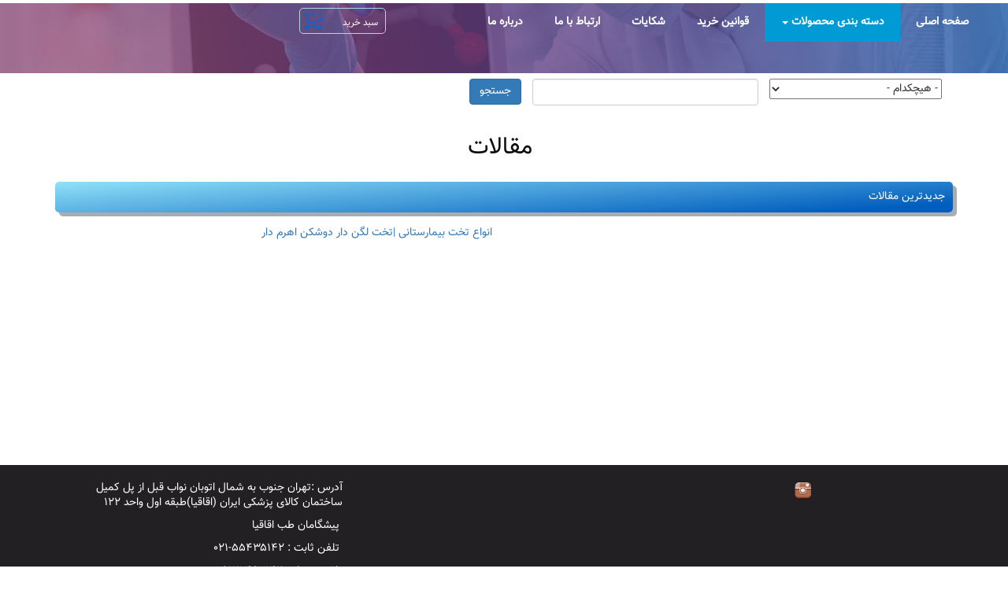

--- FILE ---
content_type: text/html; charset=utf-8
request_url: https://ptaghaghia.ir/shopping?shs_term_node_tid_depth=2047&title=
body_size: 8290
content:
<!DOCTYPE html>
<html lang="fa" dir="rtl" prefix="content: http://purl.org/rss/1.0/modules/content/ dc: http://purl.org/dc/terms/ foaf: http://xmlns.com/foaf/0.1/ og: http://ogp.me/ns# rdfs: http://www.w3.org/2000/01/rdf-schema# sioc: http://rdfs.org/sioc/ns# sioct: http://rdfs.org/sioc/types# skos: http://www.w3.org/2004/02/skos/core# xsd: http://www.w3.org/2001/XMLSchema#">
<head>
  <link rel="profile" href="http://www.w3.org/1999/xhtml/vocab" />
  <meta name="viewport" content="width=device-width, initial-scale=1.0">
  <meta http-equiv="Content-Type" content="text/html; charset=utf-8" />
<link rel="shortcut icon" href="https://ptaghaghia.ir/sites/all/themes/narmnet/favicon.ico" type="image/vnd.microsoft.icon" />
<meta name="generator" content="PHP Narmnet Version" />
<link rel="canonical" href="https://ptaghaghia.ir/shopping" />
<link rel="shortlink" href="https://ptaghaghia.ir/shopping" />
  <title>| پیشگامان طب اقاقیا</title>
  <link type="text/css" rel="stylesheet" href="https://ptaghaghia.ir/sites/default/files/css/css_woIztW8ifWHtEhGfGXbq1ML4NyjErttubWKldKUHDDE.css" media="all" />
<link type="text/css" rel="stylesheet" href="https://ptaghaghia.ir/sites/default/files/css/css_K67pW4xuotZ3pS4THQO0k65ElmjqBb9DDI_r0IIQjRk.css" media="all" />
<link type="text/css" rel="stylesheet" href="https://ptaghaghia.ir/sites/default/files/css/css_JghTBw5NyvMMgok-b_84B-ARhSoU6r1LEbxFDWiKeHg.css" media="all" />
<style>
</style>
<link type="text/css" rel="stylesheet" href="https://ptaghaghia.ir/sites/default/files/css/css_D_W9D9qtSe48_lvPBa9_kkKXu3MCA7Xe6CnilRJm460.css" media="all" />
<link type="text/css" rel="stylesheet" href="https://cdnjs.cloudflare.com/ajax/libs/font-awesome/4.4.0/css/font-awesome.min.css" media="all" />
<link type="text/css" rel="stylesheet" href="https://ptaghaghia.ir/sites/default/files/css/css_amBEIp4LYtZ57N0gkpbN2jmvHslFhxTgNTwR3Z4_djI.css" media="all" />
<style>.tb-megamenu.animate .mega > .mega-dropdown-menu,.tb-megamenu.animate.slide .mega > .mega-dropdown-menu > div{transition-delay:200ms;-webkit-transition-delay:200ms;-ms-transition-delay:200ms;-o-transition-delay:200ms;transition-duration:400ms;-webkit-transition-duration:400ms;-ms-transition-duration:400ms;-o-transition-duration:400ms;}
</style>
<link type="text/css" rel="stylesheet" href="https://ptaghaghia.ir/sites/default/files/css/css_2L08pPZtI8JFTr4SHGS02taB1AhUNXHo8c6I0vu5EAQ.css" media="all" />
<link type="text/css" rel="stylesheet" href="https://ptaghaghia.ir/sites/default/files/css/css__JeQyYF2HRLHNj5fIbcvkdDCLD4iLrUfbglmDN-iJ8E.css" media="all" />
<style>.btn.btn-navbar.tb-megamenu-button.menuIstance-processed{display:none;}#boximi{border-style:ridge;text-align:center;padding:3px;font-family:Vazir;margin-bottom:10px;border-radius:5px;border-color:white;border-width:2px;border-radius:5px;min-height:280px;}#hotnews{text-align:center;font-family:Vazir;}#related .block-title{font-size:30px;padding-bottom:60px;padding-top:30px;}#block-block-1{display:none;}@media only screen and (max-width:900px){#logo{color:gray;font-size:30px;}#block-commerce-popup-cart-commerce-popup-cart{position:absolute;top:-45px;}.cart_popup_count::before{content:" سبد خرید ";font-size:12px;font-family:Vazir;color:#1c1919;}#block-block-1{display:inherit;;}}
</style>
  <!-- HTML5 element support for IE6-8 -->
  <!--[if lt IE 9]>
    <script src="https://cdn.jsdelivr.net/html5shiv/3.7.3/html5shiv-printshiv.min.js"></script>
  <![endif]-->
  <script src="https://ptaghaghia.ir/sites/default/files/js/js_s7yA-hwRxnKty__ED6DuqmTMKG39xvpRyrtyCrbWH4M.js"></script>
<script src="https://ptaghaghia.ir/sites/default/files/js/js_iXkU7XwDYs0fPMQo2hV5RiYO5DLAH5qsxc7q67mcNcY.js"></script>
<script src="https://ptaghaghia.ir/sites/default/files/js/js_SJb5dXEGWnrxILRAFjV6Tr3Snl09VSkkSIOxSb4rvsE.js"></script>
<script src="https://ptaghaghia.ir/sites/default/files/js/js_jmF7n8nYy6FOSypsNqwRb5BKNqm1xYUEvXpWiu79yw8.js"></script>
<script>(function($) {
      $(document).ready(function() {
          effectsIn = Drupal.settings.inEffects;
          effectsOut = Drupal.settings.outEffects;
          var options = Drupal.settings.md_slider_options_2;
          $("#md-slider-2").mdSlider(options);
      });
    })(jQuery);</script>
<script src="https://ptaghaghia.ir/sites/default/files/js/js_Jx2ZUSdNCZEPP3f_eAwkS69xc7l3eTJy3E-BDr2_JM0.js"></script>
<script src="https://ptaghaghia.ir/sites/default/files/js/js_DzqesLsGDWZQm-7B5wHcxXyK7cp7ovpzDt9-bVKaecA.js"></script>
<script>jQuery.extend(Drupal.settings, {"basePath":"\/","pathPrefix":"","setHasJsCookie":0,"ajaxPageState":{"theme":"narmnet","theme_token":"lpvY_EQm3yES93QHU9Z-fTDS4n8iyjthvh6iO5-5GnM","js":{"sites\/all\/themes\/bootstrap\/js\/bootstrap.js":1,"sites\/all\/modules\/jquery_update\/replace\/jquery\/1.8\/jquery.min.js":1,"misc\/jquery-extend-3.4.0.js":1,"misc\/jquery-html-prefilter-3.5.0-backport.js":1,"misc\/jquery.once.js":1,"misc\/drupal.js":1,"sites\/all\/modules\/jquery_update\/replace\/ui\/ui\/minified\/jquery.ui.effect.min.js":1,"misc\/form-single-submit.js":1,"sites\/all\/modules\/commerce_popup_cart\/js\/cart-popup.js":1,"sites\/all\/modules\/imagezoomer\/imagezoomer.js":1,"sites\/all\/modules\/back_to_top\/js\/back_to_top.js":1,"sites\/all\/modules\/pace\/js\/pace.min.js":1,"public:\/\/languages\/fa_aa0iNaGvFzZeHn45uq4nGQZcOuVg98-KTKGQPuMxCj0.js":1,"sites\/all\/libraries\/colorbox\/jquery.colorbox-min.js":1,"sites\/all\/modules\/colorbox\/js\/colorbox.js":1,"sites\/all\/modules\/colorbox\/styles\/stockholmsyndrome\/colorbox_style.js":1,"sites\/all\/modules\/stickynav\/js\/stickynav.js":1,"sites\/all\/modules\/shs\/js\/shs.js":1,"sites\/all\/modules\/md_slider\/js\/jquery.touchwipe.js":1,"sites\/all\/modules\/md_slider\/js\/mdvideobox.js":1,"sites\/all\/modules\/md_slider\/js\/modernizr.js":1,"sites\/all\/modules\/md_slider\/js\/jquery.easing.js":1,"sites\/all\/modules\/md_slider\/js\/md-slider.js":1,"0":1,"sites\/all\/modules\/tb_megamenu\/js\/tb-megamenu-frontend.js":1,"sites\/all\/modules\/tb_megamenu\/js\/tb-megamenu-touch.js":1,"sites\/all\/modules\/commerce_popup_cart\/js\/jquery.hoverIntent.minified.js":1,"sites\/all\/modules\/mmenu\/js\/mmenu.js":1,"sites\/all\/libraries\/mmenu\/hammer\/hammer.js":1,"sites\/all\/libraries\/mmenu\/jquery.hammer\/jquery.hammer.js":1,"sites\/all\/libraries\/mmenu\/main\/src\/js\/jquery.mmenu.min.all.js":1,"sites\/all\/themes\/narmnet\/bootstrap\/assets\/javascripts\/bootstrap\/affix.js":1,"sites\/all\/themes\/narmnet\/bootstrap\/assets\/javascripts\/bootstrap\/alert.js":1,"sites\/all\/themes\/narmnet\/bootstrap\/assets\/javascripts\/bootstrap\/button.js":1,"sites\/all\/themes\/narmnet\/bootstrap\/assets\/javascripts\/bootstrap\/carousel.js":1,"sites\/all\/themes\/narmnet\/bootstrap\/assets\/javascripts\/bootstrap\/collapse.js":1,"sites\/all\/themes\/narmnet\/bootstrap\/assets\/javascripts\/bootstrap\/dropdown.js":1,"sites\/all\/themes\/narmnet\/bootstrap\/assets\/javascripts\/bootstrap\/modal.js":1,"sites\/all\/themes\/narmnet\/bootstrap\/assets\/javascripts\/bootstrap\/tooltip.js":1,"sites\/all\/themes\/narmnet\/bootstrap\/assets\/javascripts\/bootstrap\/popover.js":1,"sites\/all\/themes\/narmnet\/bootstrap\/assets\/javascripts\/bootstrap\/scrollspy.js":1,"sites\/all\/themes\/narmnet\/bootstrap\/assets\/javascripts\/bootstrap\/tab.js":1,"sites\/all\/themes\/narmnet\/bootstrap\/assets\/javascripts\/bootstrap\/transition.js":1},"css":{"modules\/system\/system.base.css":1,"modules\/system\/system.base-rtl.css":1,"sites\/all\/modules\/calendar\/css\/calendar_multiday.css":1,"sites\/all\/modules\/commerce_popup_cart\/css\/cart-popup.css":1,"sites\/all\/modules\/date\/date_api\/date.css":1,"sites\/all\/modules\/date\/date_api\/date-rtl.css":1,"sites\/all\/modules\/date\/date_popup\/themes\/datepicker.1.7.css":1,"sites\/all\/modules\/date\/date_repeat_field\/date_repeat_field.css":1,"modules\/field\/theme\/field.css":1,"modules\/field\/theme\/field-rtl.css":1,"modules\/node\/node.css":1,"sites\/all\/modules\/views\/css\/views.css":1,"sites\/all\/modules\/views\/css\/views-rtl.css":1,"sites\/all\/modules\/jquerymobile\/jquerymobile.css":1,"sites\/all\/modules\/back_to_top\/css\/back_to_top.css":1,"sites\/all\/modules\/ckeditor\/css\/ckeditor.css":1,"sites\/all\/modules\/ckeditor\/css\/ckeditor-rtl.css":1,"sites\/all\/modules\/pace\/css\/pace-theme-center-atom.css":1,"sites\/all\/modules\/colorbox\/styles\/stockholmsyndrome\/colorbox_style.css":1,"sites\/all\/modules\/ctools\/css\/ctools.css":1,"sites\/all\/modules\/stickynav\/css\/stickynav.css":1,"sites\/all\/modules\/md_slider\/css\/animate.css":1,"sites\/all\/modules\/md_slider\/css\/md-slider.css":1,"1":1,"sites\/all\/modules\/md_slider\/css\/md-slider-style.css":1,"https:\/\/cdnjs.cloudflare.com\/ajax\/libs\/font-awesome\/4.4.0\/css\/font-awesome.min.css":1,"sites\/all\/modules\/tb_megamenu\/css\/bootstrap.css":1,"sites\/all\/modules\/tb_megamenu\/css\/base.css":1,"sites\/all\/modules\/tb_megamenu\/css\/default.css":1,"sites\/all\/modules\/tb_megamenu\/css\/compatibility.css":1,"sites\/all\/modules\/tb_megamenu\/css\/styles\/blue.css":1,"2":1,"sites\/all\/modules\/addtoany\/addtoany.css":1,"sites\/all\/libraries\/mmenu\/main\/src\/css\/jquery.mmenu.all.css":1,"sites\/all\/libraries\/mmenu\/icomoon\/icomoon.css":1,"sites\/all\/modules\/mmenu\/themes\/mm-fresh\/styles\/mm-fresh.css":1,"sites\/all\/themes\/narmnet\/css\/style.css":1,"0":1}},"colorbox":{"opacity":"0.85","current":"{current} of {total}","previous":"\u00ab Prev","next":"Next \u00bb","close":"Close","maxWidth":"98%","maxHeight":"98%","fixed":true,"mobiledetect":true,"mobiledevicewidth":"480px"},"stickynav":{"selector":".menubar"},"shs":{"shs_term_node_tid_depth":{"yS2YI2yF":{"vid":"3","settings":{"create_new_terms":false,"create_new_levels":false,"required":false},"default_value":"2047","parents":[{"tid":"2047"},{"tid":0}],"multiple":0}}},"urlIsAjaxTrusted":{"\/shopping":true},"better_exposed_filters":{"views":{"shopping":{"displays":{"page":{"filters":{"shs_term_node_tid_depth":{"required":false},"title":{"required":false}}}}},"articels":{"displays":{"block":{"filters":[]}}}}},"inEffects":["bounceIn","bounceInDown","bounceInUp","bounceInLeft","bounceInRight","fadeIn","fadeInUp","fadeInDown","fadeInLeft","fadeInRight","fadeInUpBig","fadeInDownBig","fadeInLeftBig","fadeInRightBig","flipInX","flipInY","foolishIn","lightSpeedIn","puffIn","rollIn","rotateIn","rotateInDownLeft","rotateInDownRight","rotateInUpLeft","rotateInUpRight","twisterInDown","twisterInUp","swap","swashIn","tinRightIn","tinLeftIn","tinUpIn","tinDownIn","vanishIn"],"outEffects":["bombRightOut","bombLeftOut","bounceOut","bounceOutDown","bounceOutUp","bounceOutLeft","bounceOutRight","fadeOut","fadeOutUp","fadeOutDown","fadeOutLeft","fadeOutRight","fadeOutUpBig","fadeOutDownBig","fadeOutLeftBig","fadeOutRightBig","flipOutX","flipOutY","foolishOut","hinge","holeOut","lightSpeedOut","puffOut","rollOut","rotateOut","rotateOutDownLeft","rotateOutDownRight","rotateOutUpLeft","rotateOutUpRight","rotateDown","rotateUp","rotateLeft","rotateRight","swashOut","tinRightOut","tinLeftOut","tinUpOut","tinDownOut","vanishOut"],"md_slider_options_2":{"fullwidth":true,"transitionsSpeed":"800","width":"1440","height":"100","enableDrag":true,"responsive":true,"loop":false,"showLoading":false,"loadingPosition":"bottom","showArrow":false,"showBullet":false,"posBullet":"2","showThumb":false,"posThumb":"1","slideShowDelay":"8000","slideShow":false,"styleBorder":"0","styleShadow":"0"},"back_to_top":{"back_to_top_button_trigger":100,"back_to_top_button_text":"Back to top","#attached":{"library":[["system","ui"]]}},"mmenu":{"mmenu_right":{"enabled":"1","title":"Right menu","name":"mmenu_right","blocks":[{"module_delta":"system|main-menu","menu_parameters":{"min_depth":"1"},"title":"\u0645\u0646\u0648\u06cc \u0627\u0635\u0644\u06cc","collapsed":"0","wrap":"1","module":"system","delta":"main-menu"}],"options":{"classes":"mm-fresh","effects":[],"slidingSubmenus":true,"clickOpen":{"open":true,"selector":"#logo"},"counters":{"add":true,"update":true},"dragOpen":{"open":true,"pageNode":"body","threshold":100,"maxStartPos":50},"footer":{"add":true,"content":"","title":"Copyright \u00a92017","update":true},"header":{"add":false,"content":"","title":"narmnet.ir","update":true},"labels":{"collapse":false},"offCanvas":{"enabled":true,"modal":false,"moveBackground":true,"position":"right","zposition":"front"},"searchfield":{"add":false,"addTo":"menu","search":false,"placeholder":"\u062c\u0633\u062a\u062c\u0648","noResults":"No results found.","showLinksOnly":true}},"configurations":{"clone":false,"preventTabbing":true,"panelNodetype":"div, ul, ol","transitionDuration":400,"classNames":{"label":"Label","panel":"Panel","selected":"Selected","buttonbars":{"buttonbar":"anchors"},"counters":{"counter":"Counter"},"fixedElements":{"fixedTop":"FixedTop","fixedBottom":"FixedBottom"},"footer":{"panelFooter":"Footer"},"header":{"panelHeader":"Header","panelNext":"Next","panelPrev":"Prev"},"labels":{"collapsed":"Collapsed"},"toggles":{"toggle":"Toggle","check":"Check"}},"dragOpen":{"width":{"perc":0.8,"min":140,"max":440},"height":{"perc":0.8,"min":140,"max":880}},"offCanvas":{"menuInjectMethod":"prepend","menuWrapperSelector":"body","pageNodetype":"div","pageSelector":"body \u003E div"}},"custom":[],"position":"right"}},"bootstrap":{"anchorsFix":"0","anchorsSmoothScrolling":"0","formHasError":1,"popoverEnabled":1,"popoverOptions":{"animation":1,"html":0,"placement":"right","selector":"","trigger":"click","triggerAutoclose":1,"title":"","content":"","delay":0,"container":"body"},"tooltipEnabled":1,"tooltipOptions":{"animation":1,"html":0,"placement":"auto left","selector":"","trigger":"hover focus","delay":0,"container":"body"}}});</script>
</head>
<body class="html not-front not-logged-in no-sidebars page-shopping i18n-fa">
  <div id="skip-link">
    <a href="#main-content" class="element-invisible element-focusable">رفتن به محتوای اصلی</a>
  </div>
    
<header id="navbar"  class="navbar container navbar-default">

  <div class="container">

    <div class="navbar-header">

      


      


      
    </div>



    
  </div>








</header>







<div id="head" ><div class="container">
<div id="head1" class="col-sm-4">

  
 

</div>


<div id="head2" class="col-sm-4">

  
 

</div>


<div id="head3" class="col-sm-4">

  
 

</div>


</div></div>






 <div class="underhead">

<div class="container">



 







<div class="col-sm-8" >

      <div class="region region-menu1">
    <section id="block-block-1" class="block block-block clearfix">

      
  <p class="rteleft"><span style="font-size:24px"><a href="#" id="logo">≡</a></span></p>

</section>
  </div>

    </div>

 


</div>

</div>






 <div class="menubar">

<div class="container">




<div class="col-sm-4" >



      <div class="region region-logo">
    <section id="block-commerce-popup-cart-commerce-popup-cart" class="block block-commerce-popup-cart clearfix">

      
  <div class="wrapper">
  <div class="cart-icon"></div><span class="cart_popup_count"></span>
    <div id="cart-popup" style="display:none;">
      سبد خرید شما خالی است.    <div class="popup-arrow"></div>
  </div>
</div>

</section>
  </div>

    </div>





 







<div class="col-sm-8" >

      <div class="region region-menu">
    <section id="block-tb-megamenu-main-menu" class="block block-tb-megamenu clearfix">

      
  <div  data-duration="400" data-delay="200" id="tb-megamenu-main-menu" class="tb-megamenu tb-megamenu-main-menu style-blue animate zoom">
      <button data-target=".nav-collapse" data-toggle="collapse" class="btn btn-navbar tb-megamenu-button" type="button">
      <i class="fa fa-reorder"></i>
    </button>
    <div class="nav-collapse  always-show">
    <ul  class="tb-megamenu-nav nav level-0 items-7">
  <li  data-id="219" data-level="1" data-type="menu_item" data-class="" data-xicon="" data-caption="" data-alignsub="" data-group="0" data-hidewcol="0" data-hidesub="0" class="tb-megamenu-item level-1 mega">
  <a href="/"  title="صفحه اصلی ">
        
    صفحه اصلی           </a>
  </li>

<li  data-id="913" data-level="1" data-type="menu_item" data-class="" data-xicon="" data-caption="" data-alignsub="" data-group="0" data-hidewcol="0" data-hidesub="0" class="tb-megamenu-item level-1 mega dropdown active active-trail">
  <a href="/shopping"  class="dropdown-toggle" title="دسته بندی محصولات ">
        
    دسته بندی محصولات           <span class="caret"></span>
          </a>
  <div  data-class="" data-width="" class="tb-megamenu-submenu dropdown-menu mega-dropdown-menu nav-child">
  <div class="mega-dropdown-inner">
    <div  class="tb-megamenu-row row-fluid">
  <div  data-class="" data-width="12" data-hidewcol="0" id="tb-megamenu-column-1" class="tb-megamenu-column span12  mega-col-nav">
  <div class="tb-megamenu-column-inner mega-inner clearfix">
        <ul  class="tb-megamenu-subnav mega-nav level-1 items-5">
  <li  data-id="1311" data-level="2" data-type="menu_item" data-class="" data-xicon="" data-caption="" data-alignsub="" data-group="0" data-hidewcol="0" data-hidesub="0" class="tb-megamenu-item level-2 mega">
  <a href="http://ptaghaghia.ir/shopping?shs_term_node_tid_depth=106&title="  title="گوشی پزشکی">
        
    گوشی پزشکی          </a>
  </li>

<li  data-id="1793" data-level="2" data-type="menu_item" data-class="" data-xicon="" data-caption="" data-alignsub="" data-group="0" data-hidewcol="0" data-hidesub="0" class="tb-megamenu-item level-2 mega">
  <a href="https://ptaghaghia.ir/shopping?shs_term_node_tid_depth=3381&title="  title="گان بیمار و جراح یکبارمصرف">
        
    گان بیمار و جراح یکبارمصرف          </a>
  </li>

<li  data-id="1794" data-level="2" data-type="menu_item" data-class="" data-xicon="" data-caption="" data-alignsub="" data-group="0" data-hidewcol="0" data-hidesub="0" class="tb-megamenu-item level-2 mega">
  <a href="https://ptaghaghia.ir/%D8%AC%D8%AF%D8%A7%D8%B3%D8%A7%D8%B2%DB%8C/%D8%A8%D8%B1%20%D8%AD%D8%B3%D8%A8%20%D8%A8%D8%B1%D9%86%D8%AF%D9%87%D8%A7?field_brands_tid%5B%5D=3383"  title="صندلی و تخت زیبایی ">
        
    صندلی و تخت زیبایی           </a>
  </li>

<li  data-id="1792" data-level="2" data-type="menu_item" data-class="" data-xicon="" data-caption="" data-alignsub="" data-group="0" data-hidewcol="0" data-hidesub="0" class="tb-megamenu-item level-2 mega">
  <a href="https://ptaghaghia.ir/%D8%AC%D8%AF%D8%A7%D8%B3%D8%A7%D8%B2%DB%8C/%D8%A8%D8%B1%20%D8%AD%D8%B3%D8%A8%20%D8%A8%D8%B1%D9%86%D8%AF%D9%87%D8%A7?field_brands_tid%5B%5D=3380"  title="رول ملحفه ای یکبارمصرف">
        
    رول ملحفه ای یکبارمصرف          </a>
  </li>

<li  data-id="1296" data-level="2" data-type="menu_item" data-class="" data-xicon="" data-caption="" data-alignsub="" data-group="0" data-hidewcol="0" data-hidesub="0" class="tb-megamenu-item level-2 mega">
  <a href="http://ptaghaghia.ir/shopping?shs_term_node_tid_depth=18&title="  title="تخت بیمارستانی و بیمار">
        
    تخت بیمارستانی و بیمار          </a>
  </li>
</ul>
  </div>
</div>
</div>
  </div>
</div>
</li>

<li  data-id="917" data-level="1" data-type="menu_item" data-class="" data-xicon="" data-caption="" data-alignsub="" data-group="0" data-hidewcol="0" data-hidesub="0" class="tb-megamenu-item level-1 mega">
  <a href="/%D9%85%D8%B7%D9%84%D8%A8/%D9%82%D9%88%D8%A7%D9%86%DB%8C%D9%86-%D8%AE%D8%B1%DB%8C%D8%AF" >
        
    قوانین خرید          </a>
  </li>

<li  data-id="918" data-level="1" data-type="menu_item" data-class="" data-xicon="" data-caption="" data-alignsub="" data-group="0" data-hidewcol="0" data-hidesub="0" class="tb-megamenu-item level-1 mega">
  <a href="/%D9%85%D8%B7%D9%84%D8%A8/%D8%A7%D8%B1%D8%AA%D8%A8%D8%A7%D8%B7-%D8%A8%D8%A7-%D9%85%D8%A7"  title="شکایات">
        
    شکایات          </a>
  </li>

<li  data-id="916" data-level="1" data-type="menu_item" data-class="" data-xicon="" data-caption="" data-alignsub="" data-group="0" data-hidewcol="0" data-hidesub="0" class="tb-megamenu-item level-1 mega">
  <a href="/%D9%85%D8%B7%D9%84%D8%A8/%D8%A7%D8%B1%D8%AA%D8%A8%D8%A7%D8%B7-%D8%A8%D8%A7-%D9%85%D8%A7" >
        
    ارتباط با ما          </a>
  </li>

<li  data-id="914" data-level="1" data-type="menu_item" data-class="" data-xicon="" data-caption="" data-alignsub="" data-group="0" data-hidewcol="0" data-hidesub="0" class="tb-megamenu-item level-1 mega">
  <a href="/%D9%85%D8%B7%D9%84%D8%A8/%D8%AF%D8%B1%D8%A8%D8%A7%D8%B1%D9%87-%D9%85%D8%A7"  title="درباره ما ">
        
    درباره ما           </a>
  </li>
</ul>
      </div>
  </div>

</section>
  </div>

    </div>

 


</div>

</div>
































  <div class="slide">

      <div class="region region-slide">
    <section id="block-md-slider-2" class="block block-md-slider clearfix">

      
  <div id="md-slider-2" class="md-slide-items" data-thumb-width='100' data-thumb-height='75'>
          <div class="md-slide-item slide-1" data-timeout='10800' data-transition="slit-vertical-up" data-thumb='https://ptaghaghia.ir/sites/default/files/styles/md_slider_2_thumb/public/mt-1565-home-bg1.jpg?itok=a_MGUEPk'>
    <div class="md-mainimg"><img src="https://ptaghaghia.ir/sites/default/files/mt-1565-home-bg1.jpg" alt="" /></div>
    <div class="md-objects">
          <div class="md-object md-layer-2-0-0" data-x='54' data-y='17' data-width='78' data-height='65' data-start='0' data-stop='10800' data-easein='bounceIn' data-easeout='fadeOutUp'>
      <img src='https://ptaghaghia.ir/sites/default/files/logos.png' />  </div>
        </div>
</div>
    </div>


</section>
  </div>

  </div>













































    





<div onload="replaceDigits()" class="main-container container">



  <header  id="page-header">

    


    
  </header> <!-- /#page-header -->



  <div class="row">



    
    



    

    

    

    

    

    

    



    <section class="col-sm-12">

      
      
      <a id="main-content"></a>

      
      
      
      
      
        
      
      
      
        <div class="region region-content">
    <section id="block-views-exp-shopping-page" class="block block-views clearfix">

      
  <form action="/shopping" method="get" id="views-exposed-form-shopping-page" accept-charset="UTF-8"><div><div class="views-exposed-form">
  <div class="views-exposed-widgets clearfix">
          <div id="edit-shs-term-node-tid-depth-wrapper" class="views-exposed-widget views-widget-filter-shs_term_node_tid_depth">
                        <div class="views-widget">
          <div class="form-item form-item-shs-term-node-tid-depth form-type-textfield form-group"><input class="element-invisible shs-enabled form-control form-text" type="text" id="edit-shs-term-node-tid-depth" name="shs_term_node_tid_depth" value="2047" size="60" maxlength="128" /></div>        </div>
              </div>
          <div id="edit-title-wrapper" class="views-exposed-widget views-widget-filter-title">
                        <div class="views-widget">
          <div class="form-item form-item-title form-type-textfield form-group"><input class="form-control form-text" type="text" id="edit-title" name="title" value="" size="30" maxlength="128" /></div>        </div>
              </div>
                    <div class="views-exposed-widget views-submit-button">
      <button type="submit" id="edit-submit-shopping" name="" value="جستجو" class="btn btn-primary form-submit">جستجو</button>
    </div>
      </div>
</div>
</div></form>
</section>
<section id="block-system-main" class="block block-system clearfix">

      
  <div class="view view-shopping view-id-shopping view-display-id-page view-dom-id-acbcedcb91be2875a2c401fcadc5ddc1">
        
  
  
  
  
  
  
  
  
</div>
</section>
  </div>

    </section>



    


  </div>

</div>






  



















<div id="related" >

  <div class="container" >

      <div class="region region-related">
    <section id="block-views-articels-block" class="block block-views clearfix">

        <h2 class="block-title">مقالات</h2>
    
  <div class="view view-articels view-id-articels view-display-id-block view-dom-id-e39f7ac44ced57f866e5f29a338169ce">
            <div class="view-header">
      <div id="poptitle"> جدیدترین مقالات</div>
    </div>
  
  
  
      <div class="view-content">
      

<div id="views-bootstrap-grid-1" class="views-bootstrap-grid-plugin-style">
  
          <div class="row">
                  <div class=" col-xs-12 col-sm-12 col-md-12 col-lg-6">
              
  <div class="views-field views-field-title">        <span class="field-content"><a href="/%D9%85%D8%B7%D9%84%D8%A8/%D8%A7%D9%86%D9%88%D8%A7%D8%B9-%D8%AA%D8%AE%D8%AA-%D8%A8%DB%8C%D9%85%D8%A7%D8%B1%D8%B3%D8%AA%D8%A7%D9%86%DB%8C-%D8%AA%D8%AE%D8%AA-%D9%84%DA%AF%D9%86-%D8%AF%D8%A7%D8%B1-%D8%AF%D9%88%D8%B4%DA%A9%D9%86-%D8%A7%D9%87%D8%B1%D9%85-%D8%AF%D8%A7%D8%B1">انواع تخت بیمارستانی |تخت لگن دار دوشکن اهرم دار </a></span>  </div>  
  <div class="views-field views-field-field-aparat">        <div class="field-content">
<div class="embedded-video">
  <div class="player">
    <iframe src="http://www.aparat.com/video/video/embed/videohash/n31ry/vt/frame" allowFullScreen="" webkitallowfullscreen="" mozallowfullscreen="" id="" width="480" height="270" frameborder="0" ></iframe>  </div>
</div>
</div>  </div>          </div>

                                  </div>
    
  </div>
    </div>
  
  
  
  
  
  
</div>
</section>
  </div>

    </div>

  </div>












<div id="cols" >



 <div class="container">






<div class="col-sm-4" >

      <div class="region region-col1">
    <section id="block-block-3" class="block block-block clearfix">

      
  <p><span style="color:#ffffff">آدرس :تهران جنوب به شمال اتوبان نواب قبل از پل کمیل ساختمان کالای پزشکی ایران (اقاقیا)طبقه اول واحد ۱۲۲</span></p>
<p><span style="color:#ffffff"> پیشگامان طب اقاقیا</span></p>
<p><span style="color:#ffffff"> تلفن ثابت : ۵۵۴۳۵۱۴۲-۰۲۱</span></p>
<p><span style="color:#ffffff">تلفن همراه:  ۰۹۱۲۵۴۶۷۱۴۲</span></p>
<p><span style="color:#ffffff">ایمیل: <a href="mailto:ptaghaghia@gmail.com">ptaghaghia@gmail.com</a></span></p>
<p><span style="color:#ffffff">وب سایت: <a href="http://www.ptaghaghia.ir">www.ptaghaghia.ir</a></span></p>
<p> </p>
<p> </p>
<p> </p>

</section>
  </div>

 
 </div>

 

 
<div class="col-sm-4" >

      <div class="region region-col2">
    <section id="block-block-4" class="block block-block clearfix">

      
  <iframe src="https://www.google.com/maps/embed?pb=!1m18!1m12!1m3!1d1620.4058393182202!2d51.38195463758188!3d35.68163876552342!2m3!1f0!2f0!3f0!3m2!1i1024!2i768!4f13.1!3m3!1m2!1s0x0%3A0x9b0864783ca8c2f5!2z2YHYsdmI2LTar9in2Ycg2KfZgtin2YLbjNin!5e0!3m2!1sfa!2s!4v1579109965640!5m2!1sfa!2s" width="100%" height="250" frameborder="0" style="border:0;" allowfullscreen=""></iframe>
</section>
  </div>

 
 </div>

 

 
<div class="col-sm-4" >

      <div class="region region-col3">
    <section id="block-block-5" class="block block-block clearfix">

      
  <p class="rtecenter"><a href="http://instagram.com/pishgaman.teb.aghaghia" target="_blank"><img alt="" src="http://www.ptaghaghia.ir/sites/default/files/social/04.png" style="height:25px; width:25px" /></a></p>
<p><a href="https://trustseal.enamad.ir/?id=541948&amp;Code=2c4iAI3tQvMdwcOUEAeKFeOy0VQrgzjP" target="_blank"><img alt="" src="https://trustseal.enamad.ir/logo.aspx?id=541948&amp;Code=2c4iAI3tQvMdwcOUEAeKFeOy0VQrgzjP" style="cursor:pointer; display:block; margin-left:auto; margin-right:auto" /></a></p>

</section>
  </div>

 
 </div>

 

 





 </div>

 

 

 </div>







    <div class="region region-page-bottom">
    
<nav id="mmenu_right" class="mmenu-nav clearfix">
  <ul>
                            <li class="mmenu-expanded">
            <span class="mmenu-block-expanded mmenu-block"><i class="mmenu-block-icon mmenu-block-icon-system-main-menu"></i><span class="mmenu-block-title">منوی اصلی</span></span>
          </li>
                          <ul><li class="mmenu-block-wrap"><span><ul class="mmenu-mm-list-level-1"><li class="mmenu-mm-list-mlid-219 mmenu-mm-list-path-front"><a href="/" class="mmenu-mm-list "><i class="icon-home"></i><span class="mmenu-block-title">صفحه اصلی </span></a></li><li class="mmenu-mm-list-mlid-913 mmenu-mm-list-path-shopping active-trail"><a href="/shopping" class="mmenu-mm-list "><i class="icon-list2"></i><span class="mmenu-block-title">دسته بندی محصولات </span></a><ul class="mmenu-mm-list-level-2"><li class="mmenu-mm-list-mlid-1296 mmenu-mm-list-path-http:--ptaghaghia.ir-shopping?shs_term_node_tid_depth=18&amp;title="><a href="http://ptaghaghia.ir/shopping?shs_term_node_tid_depth=18&amp;title=" class="mmenu-mm-list "><i class="icon-list2"></i><span class="mmenu-block-title">تخت بیمارستانی و بیمار</span></a></li><li class="mmenu-mm-list-mlid-1792 mmenu-mm-list-path-https:--ptaghaghia.ir-%D8%AC%D8%AF%D8%A7%D8%B3%D8%A7%D8%B2%DB%8C-%D8%A8%D8%B1%20%D8%AD%D8%B3%D8%A8%20%D8%A8%D8%B1%D9%86%D8%AF%D9%87%D8%A7?field_brands_tid%5B%5D=3380"><a href="https://ptaghaghia.ir/%D8%AC%D8%AF%D8%A7%D8%B3%D8%A7%D8%B2%DB%8C/%D8%A8%D8%B1%20%D8%AD%D8%B3%D8%A8%20%D8%A8%D8%B1%D9%86%D8%AF%D9%87%D8%A7?field_brands_tid%5B%5D=3380" class="mmenu-mm-list "><i class="icon-list2"></i><span class="mmenu-block-title">رول ملحفه ای یکبارمصرف</span></a></li><li class="mmenu-mm-list-mlid-1794 mmenu-mm-list-path-https:--ptaghaghia.ir-%D8%AC%D8%AF%D8%A7%D8%B3%D8%A7%D8%B2%DB%8C-%D8%A8%D8%B1%20%D8%AD%D8%B3%D8%A8%20%D8%A8%D8%B1%D9%86%D8%AF%D9%87%D8%A7?field_brands_tid%5B%5D=3383"><a href="https://ptaghaghia.ir/%D8%AC%D8%AF%D8%A7%D8%B3%D8%A7%D8%B2%DB%8C/%D8%A8%D8%B1%20%D8%AD%D8%B3%D8%A8%20%D8%A8%D8%B1%D9%86%D8%AF%D9%87%D8%A7?field_brands_tid%5B%5D=3383" class="mmenu-mm-list "><i class="icon-list2"></i><span class="mmenu-block-title">صندلی و تخت زیبایی </span></a></li><li class="mmenu-mm-list-mlid-1793 mmenu-mm-list-path-https:--ptaghaghia.ir-shopping?shs_term_node_tid_depth=3381&amp;title="><a href="https://ptaghaghia.ir/shopping?shs_term_node_tid_depth=3381&amp;title=" class="mmenu-mm-list "><i class="icon-list2"></i><span class="mmenu-block-title">گان بیمار و جراح یکبارمصرف</span></a></li><li class="mmenu-mm-list-mlid-1311 mmenu-mm-list-path-http:--ptaghaghia.ir-shopping?shs_term_node_tid_depth=106&amp;title="><a href="http://ptaghaghia.ir/shopping?shs_term_node_tid_depth=106&amp;title=" class="mmenu-mm-list "><i class="icon-list2"></i><span class="mmenu-block-title">گوشی پزشکی</span></a></li></ul></li><li class="mmenu-mm-list-mlid-917 mmenu-mm-list-path-node-23"><a href="/%D9%85%D8%B7%D9%84%D8%A8/%D9%82%D9%88%D8%A7%D9%86%DB%8C%D9%86-%D8%AE%D8%B1%DB%8C%D8%AF" class="mmenu-mm-list "><i class="icon-list2"></i><span class="mmenu-block-title">قوانین خرید</span></a></li><li class="mmenu-mm-list-mlid-918 mmenu-mm-list-path-node-21"><a href="/%D9%85%D8%B7%D9%84%D8%A8/%D8%A7%D8%B1%D8%AA%D8%A8%D8%A7%D8%B7-%D8%A8%D8%A7-%D9%85%D8%A7" class="mmenu-mm-list "><i class="icon-list2"></i><span class="mmenu-block-title">شکایات</span></a></li><li class="mmenu-mm-list-mlid-916 mmenu-mm-list-path-node-21"><a href="/%D9%85%D8%B7%D9%84%D8%A8/%D8%A7%D8%B1%D8%AA%D8%A8%D8%A7%D8%B7-%D8%A8%D8%A7-%D9%85%D8%A7" class="mmenu-mm-list "><i class="icon-list2"></i><span class="mmenu-block-title">ارتباط با ما</span></a></li><li class="mmenu-mm-list-mlid-914 mmenu-mm-list-path-node-22"><a href="/%D9%85%D8%B7%D9%84%D8%A8/%D8%AF%D8%B1%D8%A8%D8%A7%D8%B1%D9%87-%D9%85%D8%A7" class="mmenu-mm-list "><i class="icon-list2"></i><span class="mmenu-block-title">درباره ما </span></a></li></ul></span></li></ul>
                    </ul>
</nav>
  </div>
<script src="https://ptaghaghia.ir/sites/default/files/js/js_L50O_PWoAuMOxVjnzZCkNSSmI0kFwhZsO1_KS8WnGKw.js"></script>
</body>
</html>


--- FILE ---
content_type: text/javascript
request_url: https://ptaghaghia.ir/sites/default/files/js/js_SJb5dXEGWnrxILRAFjV6Tr3Snl09VSkkSIOxSb4rvsE.js
body_size: 879
content:
/**
 * @file
 * Commerce Popup Cart javascript functions.
 */

(function ($, Drupal, window, document, undefined) {
  Drupal.behaviors.cartpopup_behavior = {
    attach: function(context, settings) {
      // Shopping cart block contents.
      if ($.isFunction($.fn.hoverIntent)) {
        $("#block-commerce-popup-cart-commerce-popup-cart").click(function(){
          var wrapper = $(this).find('#cart-popup');
          wrapper.toggle();
        });
        $("#block-commerce-popup-cart-commerce-popup-cart").hoverIntent({
          sensitivity: 7,
          interval: 50,
          over: function () {
            var wrapper = $(this).find('#cart-popup');
            wrapper.show();
          },
          timeout: 500,
          out: function () {
            $('#cart-popup').hide();
          }
        });
      }
    }
  }
})(jQuery, Drupal, this, this.document);
;
/* imagezoomer.js file - @created on 02 Oct 2012 / last edited on 30 Jan 2013 by tuan */

(function($){
Drupal.behaviors.imagezoomer = {
  attach: function(context, settings) {
    // Adding Featuredzoomer to images
    $("img.imagezoomer-featured-image").each(function() {
      var image_id = $(this).attr('id');
      
      $("#" + image_id).addimagezoom({
        zoomrange: [Drupal.settings['imagezoomer_featured']['imagezoomer_featured_power_range_low'], Drupal.settings['imagezoomer_featured']['imagezoomer_featured_power_range_high']],
        magnifiersize: [Drupal.settings['imagezoomer_featured']['imagezoomer_featured_magnifier_size_width'], Drupal.settings['imagezoomer_featured']['imagezoomer_featured_magnifier_size_height']],
        magnifierpos: Drupal.settings['imagezoomer_featured']['imagezoomer_featured_magnifier_position'],
        largeimage: $("#" + image_id).attr('zoomingpath')
      });
    });

    // Adding Powerzoomer to images
    $("img.imagezoomer-power-image").each(function() {
      // Get image id
      var image_id = $(this).attr('id').replace(/^imagezoomer\-power\-image\-/, '');
      if (!parseInt(image_id)) {return;}

      // Get largeimage if any
      var zoomer_image = $("#imagezoomer-power-zoom-image-" + image_id);
      var zoomer_image_path = null;
      if (zoomer_image) {
        zoomer_image_path = $(zoomer_image).attr('src');
      }

      // Adding
      if (Drupal.settings['imagezoomer_power'] && Drupal.settings['imagezoomer_power']['image-id-' + image_id]) {
        $(this).addpowerzoom({
          defaultpower: Drupal.settings['imagezoomer_power']['image-id-' + image_id]['imagezoomer_power_default_power'],
          powerrange: [Drupal.settings['imagezoomer_power']['image-id-' + image_id]['imagezoomer_power_power_range_low'], Drupal.settings['imagezoomer_power']['image-id-' + image_id]['imagezoomer_power_power_range_high']],
          largeimage: zoomer_image_path,
          magnifiersize: [Drupal.settings['imagezoomer_power']['image-id-' + image_id]['imagezoomer_power_magnifier_size_width'], Drupal.settings['imagezoomer_power']['image-id-' + image_id]['imagezoomer_power_magnifier_size_height']]
        });
      }
    });
  }
};
})(jQuery);
;
(function ($) {
	Drupal.behaviors.backtotop = {
		attach: function(context) {
			var exist= jQuery('#backtotop').length;
      if(exist == 0) {
        $("body", context).once(function() {
          $(this).append("<div id='backtotop'>"+Drupal.t(Drupal.settings.back_to_top.back_to_top_button_text)+"</div>");
        });
      }
			$(window).scroll(function() {
				if($(this).scrollTop() > Drupal.settings.back_to_top.back_to_top_button_trigger) {
					$('#backtotop').fadeIn();	
				} else {
					$('#backtotop').fadeOut();
				}
			});

      $('#backtotop', context).once(function() {
			  $(this).click(function() {
			    $("html, body").bind("scroll mousedown DOMMouseScroll mousewheel keyup", function() {
            $('html, body').stop();
          });
          $('html,body').animate({ scrollTop: 0 }, 1200, 'easeOutQuart', function() {
            $("html, body").unbind("scroll mousedown DOMMouseScroll mousewheel keyup");
          });
          return false;
			  });
			});
		}
	};
})(jQuery);;
